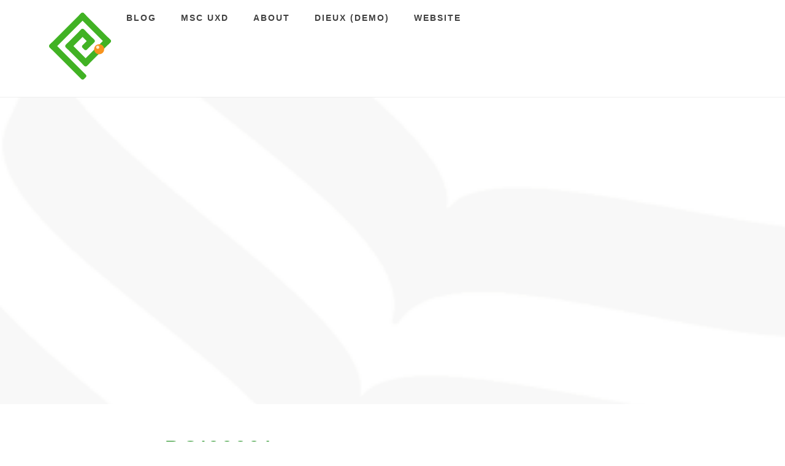

--- FILE ---
content_type: text/html; charset=UTF-8
request_url: https://blog.learningtoo.eu/project-dl908-module-1/blog-post-2/boi00001
body_size: 13036
content:
<!DOCTYPE html>
<html lang="en-GB"
	prefix="og: https://ogp.me/ns#" >
<head>
<meta charset="UTF-8">
<meta name="viewport" content="width=device-width, initial-scale=1">
<title>BOI00001 | Pat Godfrey | Blog | User Experience</title>

		<!-- All in One SEO 4.1.1.2 -->
		<meta property="og:site_name" content="Pat Godfrey | Blog | User Experience | Experience learning too" />
		<meta property="og:type" content="article" />
		<meta property="og:title" content="BOI00001 | Pat Godfrey | Blog | User Experience" />
		<meta property="og:image" content="https://blog.learningtoo.eu/wp-content/uploads/2018/09/cropped-logo-xlt-short-151px.png" />
		<meta property="og:image:secure_url" content="https://blog.learningtoo.eu/wp-content/uploads/2018/09/cropped-logo-xlt-short-151px.png" />
		<meta property="article:published_time" content="2018-10-20T23:23:30Z" />
		<meta property="article:modified_time" content="2018-10-20T23:23:30Z" />
		<meta name="twitter:card" content="summary" />
		<meta name="twitter:domain" content="blog.learningtoo.eu" />
		<meta name="twitter:title" content="BOI00001 | Pat Godfrey | Blog | User Experience" />
		<meta name="twitter:image" content="https://blog.learningtoo.eu/wp-content/uploads/2018/09/cropped-logo-xlt-short-151px.png" />
		<meta name="google" content="nositelinkssearchbox" />
		<script type="application/ld+json" class="aioseo-schema">
			{"@context":"https:\/\/schema.org","@graph":[{"@type":"WebSite","@id":"https:\/\/blog.learningtoo.eu\/#website","url":"https:\/\/blog.learningtoo.eu\/","name":"Pat Godfrey | Blog | User Experience","description":"Experience learning too","publisher":{"@id":"https:\/\/blog.learningtoo.eu\/#organization"}},{"@type":"Organization","@id":"https:\/\/blog.learningtoo.eu\/#organization","name":"Experience Learning Too","url":"https:\/\/blog.learningtoo.eu\/","logo":{"@type":"ImageObject","@id":"https:\/\/blog.learningtoo.eu\/#organizationLogo","url":"https:\/\/blog.learningtoo.eu\/wp-content\/uploads\/2018\/09\/logo-xlt-short-151px.png","width":"151","height":"151"},"image":{"@id":"https:\/\/blog.learningtoo.eu\/#organizationLogo"}},{"@type":"BreadcrumbList","@id":"https:\/\/blog.learningtoo.eu\/project-dl908-module-1\/blog-post-2\/boi00001#breadcrumblist","itemListElement":[{"@type":"ListItem","@id":"https:\/\/blog.learningtoo.eu\/#listItem","position":"1","item":{"@id":"https:\/\/blog.learningtoo.eu\/#item","name":"Home","description":"Experience learning too.","url":"https:\/\/blog.learningtoo.eu\/"},"nextItem":"https:\/\/blog.learningtoo.eu\/project-dl908-module-1\/blog-post-2\/boi00001#listItem"},{"@type":"ListItem","@id":"https:\/\/blog.learningtoo.eu\/project-dl908-module-1\/blog-post-2\/boi00001#listItem","position":"2","item":{"@id":"https:\/\/blog.learningtoo.eu\/project-dl908-module-1\/blog-post-2\/boi00001#item","name":"BOI00001","url":"https:\/\/blog.learningtoo.eu\/project-dl908-module-1\/blog-post-2\/boi00001"},"previousItem":"https:\/\/blog.learningtoo.eu\/#listItem"}]},{"@type":"Person","@id":"https:\/\/blog.learningtoo.eu\/author\/sebastian#author","url":"https:\/\/blog.learningtoo.eu\/author\/sebastian","name":"Pat Godfrey","image":{"@type":"ImageObject","@id":"https:\/\/blog.learningtoo.eu\/project-dl908-module-1\/blog-post-2\/boi00001#authorImage","url":"https:\/\/secure.gravatar.com\/avatar\/35b7780b2d947cd4d215d4810f05e626?s=96&d=mm&r=pg","width":"96","height":"96","caption":"Pat Godfrey"}},{"@type":"ItemPage","@id":"https:\/\/blog.learningtoo.eu\/project-dl908-module-1\/blog-post-2\/boi00001#itempage","url":"https:\/\/blog.learningtoo.eu\/project-dl908-module-1\/blog-post-2\/boi00001","name":"BOI00001 | Pat Godfrey | Blog | User Experience","inLanguage":"en-GB","isPartOf":{"@id":"https:\/\/blog.learningtoo.eu\/#website"},"breadcrumb":{"@id":"https:\/\/blog.learningtoo.eu\/project-dl908-module-1\/blog-post-2\/boi00001#breadcrumblist"},"datePublished":"2018-10-20T23:23:30+00:00","dateModified":"2018-10-20T23:23:30+00:00"}]}
		</script>
		<script type="text/javascript" >
			window.ga=window.ga||function(){(ga.q=ga.q||[]).push(arguments)};ga.l=+new Date;
			ga('create', "UA-92167474-1", 'auto');
			ga('require', 'outboundLinkTracker');
			ga('send', 'pageview');
		</script>
		<script async src="https://www.google-analytics.com/analytics.js"></script>
		<script async src="https://blog.learningtoo.eu/wp-content/plugins/all-in-one-seo-pack/app/Common/Assets/js/autotrack.js?ver=4.1.1.2"></script>
		<!-- All in One SEO -->

<link rel='dns-prefetch' href='//s.w.org' />
<link rel="alternate" type="application/rss+xml" title="Pat Godfrey | Blog | User Experience &raquo; Feed" href="https://blog.learningtoo.eu/feed" />
<link rel="alternate" type="application/rss+xml" title="Pat Godfrey | Blog | User Experience &raquo; Comments Feed" href="https://blog.learningtoo.eu/comments/feed" />
<link rel="alternate" type="application/rss+xml" title="Pat Godfrey | Blog | User Experience &raquo; BOI00001 Comments Feed" href="https://blog.learningtoo.eu/project-dl908-module-1/blog-post-2/boi00001/feed" />
		<script type="text/javascript">
			window._wpemojiSettings = {"baseUrl":"https:\/\/s.w.org\/images\/core\/emoji\/13.0.1\/72x72\/","ext":".png","svgUrl":"https:\/\/s.w.org\/images\/core\/emoji\/13.0.1\/svg\/","svgExt":".svg","source":{"concatemoji":"https:\/\/blog.learningtoo.eu\/wp-includes\/js\/wp-emoji-release.min.js?ver=5.7.14"}};
			!function(e,a,t){var n,r,o,i=a.createElement("canvas"),p=i.getContext&&i.getContext("2d");function s(e,t){var a=String.fromCharCode;p.clearRect(0,0,i.width,i.height),p.fillText(a.apply(this,e),0,0);e=i.toDataURL();return p.clearRect(0,0,i.width,i.height),p.fillText(a.apply(this,t),0,0),e===i.toDataURL()}function c(e){var t=a.createElement("script");t.src=e,t.defer=t.type="text/javascript",a.getElementsByTagName("head")[0].appendChild(t)}for(o=Array("flag","emoji"),t.supports={everything:!0,everythingExceptFlag:!0},r=0;r<o.length;r++)t.supports[o[r]]=function(e){if(!p||!p.fillText)return!1;switch(p.textBaseline="top",p.font="600 32px Arial",e){case"flag":return s([127987,65039,8205,9895,65039],[127987,65039,8203,9895,65039])?!1:!s([55356,56826,55356,56819],[55356,56826,8203,55356,56819])&&!s([55356,57332,56128,56423,56128,56418,56128,56421,56128,56430,56128,56423,56128,56447],[55356,57332,8203,56128,56423,8203,56128,56418,8203,56128,56421,8203,56128,56430,8203,56128,56423,8203,56128,56447]);case"emoji":return!s([55357,56424,8205,55356,57212],[55357,56424,8203,55356,57212])}return!1}(o[r]),t.supports.everything=t.supports.everything&&t.supports[o[r]],"flag"!==o[r]&&(t.supports.everythingExceptFlag=t.supports.everythingExceptFlag&&t.supports[o[r]]);t.supports.everythingExceptFlag=t.supports.everythingExceptFlag&&!t.supports.flag,t.DOMReady=!1,t.readyCallback=function(){t.DOMReady=!0},t.supports.everything||(n=function(){t.readyCallback()},a.addEventListener?(a.addEventListener("DOMContentLoaded",n,!1),e.addEventListener("load",n,!1)):(e.attachEvent("onload",n),a.attachEvent("onreadystatechange",function(){"complete"===a.readyState&&t.readyCallback()})),(n=t.source||{}).concatemoji?c(n.concatemoji):n.wpemoji&&n.twemoji&&(c(n.twemoji),c(n.wpemoji)))}(window,document,window._wpemojiSettings);
		</script>
		<style type="text/css">
img.wp-smiley,
img.emoji {
	display: inline !important;
	border: none !important;
	box-shadow: none !important;
	height: 1em !important;
	width: 1em !important;
	margin: 0 .07em !important;
	vertical-align: -0.1em !important;
	background: none !important;
	padding: 0 !important;
}
</style>
	<style id='global-styles-inline-css' type='text/css'>
:root {
	--wp--preset--color--black: #000000;
	--wp--preset--color--cyan-bluish-gray: #abb8c3;
	--wp--preset--color--light-green-cyan: #7bdcb5;
	--wp--preset--color--luminous-vivid-amber: #fcb900;
	--wp--preset--color--luminous-vivid-orange: #ff6900;
	--wp--preset--color--pale-cyan-blue: #8ed1fc;
	--wp--preset--color--pale-pink: #f78da7;
	--wp--preset--color--vivid-cyan-blue: #0693e3;
	--wp--preset--color--vivid-green-cyan: #00d084;
	--wp--preset--color--vivid-purple: #9b51e0;
	--wp--preset--color--vivid-red: #cf2e2e;
	--wp--preset--color--white: #ffffff;
	--wp--preset--font-size--small: 13;
	--wp--preset--font-size--normal: 16;
	--wp--preset--font-size--medium: 20;
	--wp--preset--font-size--large: 36;
	--wp--preset--font-size--huge: 48;
	--wp--preset--gradient--blush-bordeaux: linear-gradient(135deg,rgb(254,205,165) 0%,rgb(254,45,45) 50%,rgb(107,0,62) 100%);
	--wp--preset--gradient--blush-light-purple: linear-gradient(135deg,rgb(255,206,236) 0%,rgb(152,150,240) 100%);
	--wp--preset--gradient--cool-to-warm-spectrum: linear-gradient(135deg,rgb(74,234,220) 0%,rgb(151,120,209) 20%,rgb(207,42,186) 40%,rgb(238,44,130) 60%,rgb(251,105,98) 80%,rgb(254,248,76) 100%);
	--wp--preset--gradient--electric-grass: linear-gradient(135deg,rgb(202,248,128) 0%,rgb(113,206,126) 100%);
	--wp--preset--gradient--light-green-cyan-to-vivid-green-cyan: linear-gradient(135deg,rgb(122,220,180) 0%,rgb(0,208,130) 100%);
	--wp--preset--gradient--luminous-dusk: linear-gradient(135deg,rgb(255,203,112) 0%,rgb(199,81,192) 50%,rgb(65,88,208) 100%);
	--wp--preset--gradient--luminous-vivid-amber-to-luminous-vivid-orange: linear-gradient(135deg,rgba(252,185,0,1) 0%,rgba(255,105,0,1) 100%);
	--wp--preset--gradient--luminous-vivid-orange-to-vivid-red: linear-gradient(135deg,rgba(255,105,0,1) 0%,rgb(207,46,46) 100%);
	--wp--preset--gradient--midnight: linear-gradient(135deg,rgb(2,3,129) 0%,rgb(40,116,252) 100%);
	--wp--preset--gradient--pale-ocean: linear-gradient(135deg,rgb(255,245,203) 0%,rgb(182,227,212) 50%,rgb(51,167,181) 100%);
	--wp--preset--gradient--very-light-gray-to-cyan-bluish-gray: linear-gradient(135deg,rgb(238,238,238) 0%,rgb(169,184,195) 100%);
	--wp--preset--gradient--vivid-cyan-blue-to-vivid-purple: linear-gradient(135deg,rgba(6,147,227,1) 0%,rgb(155,81,224) 100%);
}

</style>
<link rel='stylesheet' id='slightly-flexboxgrid-css'  href='https://blog.learningtoo.eu/wp-content/themes/slightly/css/flexboxgrid.min.css?ver=5.7.14' type='text/css' media='all' />
<link rel='stylesheet' id='slightly-style-css'  href='https://blog.learningtoo.eu/wp-content/themes/slightly/style.css?ver=5.7.14' type='text/css' media='all' />
<link rel='stylesheet' id='jquery-lazyloadxt-spinner-css-css'  href='//blog.learningtoo.eu/wp-content/plugins/a3-lazy-load/assets/css/jquery.lazyloadxt.spinner.css?ver=5.7.14' type='text/css' media='all' />
<script type='text/javascript' src='https://blog.learningtoo.eu/wp-includes/js/jquery/jquery.min.js?ver=3.5.1' id='jquery-core-js'></script>
<script type='text/javascript' src='https://blog.learningtoo.eu/wp-includes/js/jquery/jquery-migrate.min.js?ver=3.3.2' id='jquery-migrate-js'></script>
<link rel="https://api.w.org/" href="https://blog.learningtoo.eu/wp-json/" /><link rel="alternate" type="application/json" href="https://blog.learningtoo.eu/wp-json/wp/v2/media/928" /><link rel="EditURI" type="application/rsd+xml" title="RSD" href="https://blog.learningtoo.eu/xmlrpc.php?rsd" />
<link rel="wlwmanifest" type="application/wlwmanifest+xml" href="https://blog.learningtoo.eu/wp-includes/wlwmanifest.xml" /> 
<meta name="generator" content="WordPress 5.7.14" />
<link rel='shortlink' href='https://blog.learningtoo.eu/?p=928' />
<link rel="alternate" type="application/json+oembed" href="https://blog.learningtoo.eu/wp-json/oembed/1.0/embed?url=https%3A%2F%2Fblog.learningtoo.eu%2Fproject-dl908-module-1%2Fblog-post-2%2Fboi00001" />
<link rel="alternate" type="text/xml+oembed" href="https://blog.learningtoo.eu/wp-json/oembed/1.0/embed?url=https%3A%2F%2Fblog.learningtoo.eu%2Fproject-dl908-module-1%2Fblog-post-2%2Fboi00001&#038;format=xml" />

        <script type="text/javascript">
            var jQueryMigrateHelperHasSentDowngrade = false;

			window.onerror = function( msg, url, line, col, error ) {
				// Break out early, do not processing if a downgrade reqeust was already sent.
				if ( jQueryMigrateHelperHasSentDowngrade ) {
					return true;
                }

				var xhr = new XMLHttpRequest();
				var nonce = '5f5438a781';
				var jQueryFunctions = [
					'andSelf',
					'browser',
					'live',
					'boxModel',
					'support.boxModel',
					'size',
					'swap',
					'clean',
					'sub',
                ];
				var match_pattern = /\)\.(.+?) is not a function/;
                var erroredFunction = msg.match( match_pattern );

                // If there was no matching functions, do not try to downgrade.
                if ( typeof erroredFunction !== 'object' || typeof erroredFunction[1] === "undefined" || -1 === jQueryFunctions.indexOf( erroredFunction[1] ) ) {
                    return true;
                }

                // Set that we've now attempted a downgrade request.
                jQueryMigrateHelperHasSentDowngrade = true;

				xhr.open( 'POST', 'https://blog.learningtoo.eu/wp-admin/admin-ajax.php' );
				xhr.setRequestHeader( 'Content-Type', 'application/x-www-form-urlencoded' );
				xhr.onload = function () {
					var response,
                        reload = false;

					if ( 200 === xhr.status ) {
                        try {
                        	response = JSON.parse( xhr.response );

                        	reload = response.data.reload;
                        } catch ( e ) {
                        	reload = false;
                        }
                    }

					// Automatically reload the page if a deprecation caused an automatic downgrade, ensure visitors get the best possible experience.
					if ( reload ) {
						location.reload();
                    }
				};

				xhr.send( encodeURI( 'action=jquery-migrate-downgrade-version&_wpnonce=' + nonce ) );

				// Suppress error alerts in older browsers
				return true;
			}
        </script>

				<script>
			document.documentElement.className = document.documentElement.className.replace( 'no-js', 'js' );
		</script>
				<style>
			.no-js img.lazyload { display: none; }
			figure.wp-block-image img.lazyloading { min-width: 150px; }
							.lazyload, .lazyloading { opacity: 0; }
				.lazyloaded {
					opacity: 1;
					transition: opacity 400ms;
					transition-delay: 0ms;
				}
					</style>
		    <style>
        body, button, input, select, textarea, a { 
            color: #404040;
        }
      
        .menu-toggle {
          color: #404040;
          background-color: #ffffff;
        }
      
        #primary-menu {
          color: #404040;
          background-color: #ffffff;
        }
    </style>

    <style type="text/css">.broken_link, a.broken_link {
	text-decoration: line-through;
}</style><link rel="icon" href="https://blog.learningtoo.eu/wp-content/uploads/2018/09/logo-xlt-short-151px-150x150.png" sizes="32x32" />
<link rel="icon" href="https://blog.learningtoo.eu/wp-content/uploads/2018/09/logo-xlt-short-151px.png" sizes="192x192" />
<link rel="apple-touch-icon" href="https://blog.learningtoo.eu/wp-content/uploads/2018/09/logo-xlt-short-151px.png" />
<meta name="msapplication-TileImage" content="https://blog.learningtoo.eu/wp-content/uploads/2018/09/logo-xlt-short-151px.png" />
		<style type="text/css" id="wp-custom-css">
			/*Update the CSS by Pat Godfrey, www.learningtoo.eu*/
p:not(.site-title) a:link {color:blue;font-weight:normal!important;overflow-wrap: break-word;
  word-wrap: break-word;max-width:100%;border:0!important;transition:none!important;}
p:not(.site-title) a:visited {color:#8C4E7D;}
p:not(.site-title) a:hover,p:not(.site-title) a:focus,p:not(.site-title) a:active,
a:hover,a:focus, a:active {color:#B05E0C!important;cursor:pointer;/*border-bottom: 0!important;*/}
p:not(.site-title) a::after {background:#B05E0C;}
.breadcrumb { 
  list-style: none; 
  overflow: hidden; 
	padding:0;
	margin:0 0 3em 0!important;
}
.breadcrumb li { 
	display:inline-block;
	margin:0 0.8em 0 0;
}
.breadcrumb li a {margin-left:0.8em;}
/*Heading update*/
h1.entry-title {color:green;font-weight:300;line-height:1.1em;font-size:2.5em;margin-bottom:0;}
h2 {margin-top:1.6em;font-weight:300;font-size:2.5rem;color:green;line-height:1.1em;}
.entry-date {color:#dd7a08;}
h2.entry-title a:hover {color:#dd7a08!important};
h3 {margin:1.4em 0 0.5em 0;font-weight:300;font-size:1.5rem;color:green;line-height:1.2em;}
.entry-date {color:#dd7a08;}
p,ul,ol {line-height:1.5em;font-size:1.1rem;font-weight:300;margin:1.8rem 0 1rem 0;}
.published {color:#B05E0C;font-size:0.9rem;margin:0;}
/*NEXT and PREVIOUS*/
.xlt-button {border-top:1px solid green;padding-top:1em;font-size:0.95em;}
.xlt-button a {
	display:inline-block;padding:0.2em 0.5em;color:white!important;background:
green;}
.xlt-button a.next {float:right;}
.xlt-button a.previous {float:left;}
.xlt-button::after {
    content: "";
    clear: both;
    display: table;}
.xlt-button a:hover,.xlt-button a:focus {color:#ffffff!important;
	background:#dedede;}
/*HR*/
hr {background:green;margin:3em 0em 3em 0em;}
/*img cases*/
.img-full {width:100%;max-width:1200px;}
/*wordpress video embeds*/
.wp-video {
	margin:0 auto!important;
}
/*You Tube embeds*/
.youtubeWrapper {
	position: relative;
	padding-bottom: 56.25%; /* 16:9 */
	padding-top: 25px;
	margin-bottom:1em;
	height: 0;
	border-radius:4px;
	border:1px solid #41B224;
	overflow:hidden;
	box-shadow:-2px 2px 3px #333;
}
.youtubeWrapper iframe {
	position: absolute;
	top: 0;
	left: 0;
	width: 100%!important;
	height: 100%!important;
}
/*NOTE*/
.note, .alert {border-left:4px solid #41B224; padding-left:16px;}
.alert {
	border-color:#dd7a08;
}
.note strong:first-child {
	color:green;
}
.alert strong:first-child {
	color:#B05E0C;
}
/*On this page list*/
ul.onthispage {
	list-style-type:none;display:block;border:0 solid red;padding:0;
}
ul.onthispage li {
margin:0 0 0.6em 0em; padding:0;
}
ul.onthispage li:first-of-type {color:green;}
ul.onthispage li a {position:relative;font-weight:normal;}
ul.onthispage li a[target="_self"]:before {
position:absolute;
	content:"\2750";
	right:-16px;
	top:-7px;
background:none;transition:all 0.2s; 
}
ul.onthispage li a[target="_self"]:hover:before {right:-24px;
	top:-14px;
	border-color:gold;
	font-size:24px;
}
/*Blockquote*/
blockquote {padding:0em 0em 0em 1em;border-left:2px solid #B3E0A7;margin-left:0em;}
@media screen and (min-width:600px){
	blockquote {width:90%;margin:auto auto;}
}
/*figure and figcaption (do not conflict with WP figure style used on media inserts) */
figure:not(.wp-caption) {margin:2em 0em;padding:1em 0.5em; border:2px solid #B3E0A7;border-bottom-right-radius:6px;border-bottom-left-radius:6px;box-shadow:1px 3px 6px rgba(0,0,0,0.5);}
figcaption {	font-size:1.0rem;;font-weight:bold;color:#006600;margin-bottom:2em;}
/*(Table) caption*/
caption {
	font-size:1.1rem!important;
	color:#006600;
	font-weight:300;
	width:100%;
	margin:2em 0 1em 0;/*was 3em bottom*/
	text-align:left;
}
caption span {color:black;font-size:95%;}
caption span:before {content:'Summary: ';font-weight:700;}
.wp-caption {margin-top:2em;margin-bottom:3em;}
.wp-caption-text {position:relative;margin-top:18px!important;font-weight:normal;background-color:white!important;border-top:1px solid #dedede; border-bottom:1px solid #dedede;padding:18px!important;border-radius:0px!important;box-shadow:1px 1px 2px rgba(0,0,0,0.4);}
.wp-caption-text:before {position:absolute;height:32px;width:32px;content:"";top:-16px;left:32px;border:1px solid #dedede; transform:rotate(45deg);border-bottom:0;border-right:0;background:white;}

/*Description list (DL)*/
dl {display:block;margin:3em 0 2em 0;}

dt {background:#dadada;padding:0.5em 0.5em;margin-bottom:0;border-top-left-radius:4px;border-top-right-radius:4px;}
dd {border:1px solid #dadada;padding:0.8em 0.5em 1em 0.5em;border-bottom-left-radius:4px;border-bottom-right-radius:4px;margin:0 0 1em 0;}
/*Button update to XLT*/
button, input[type="button"], input[type="reset"], input[type="submit"],.edit-link a {background:#006600;}
button:hover, input[type="button"]:hover, input[type="reset"]:hover, input[type="submit"]:hover,.edit-link a:hover {background:#dd7a08;}
.wp-caption-text {background:#dadada;padding:0.2em 0.5em;border-radius:4px;}
/*TABLES (General and Responsive)*/
/* Full-size */
table,
.xlt_responsive_table  { 
  width: 100%; 
  margin:0 0 2em 0;
  border-collapse: collapse;
  box-shadow:1px 1px 4px #888888;

}
/* Zebra striping */
table tr {
	background-color:#efefef;
}
table tr:nth-of-type(odd),
.xlt_responsive_table tr:nth-of-type(odd) { 
  background: #ffffff; 
}
@media screen and (min-width:600px){
.xlt_responsive_table tr:hover {background-color:#FDE9D2;}
}
/*Heading Bar*/
table th,
.xlt_responsive_table th { 
	color:#ffffff; 
	font-weight:normal; 
  	background: #3C6ABA;
}
table td,table th,
.xlt_responsive_table td, .xlt_responsive_table th { 
  padding: 0.5em; 
  text-align: left;
  vertical-align:top;
  border:0;
}
.xlt_responsive_table td:first-child {
	font-weight:bold;
	width:30%;
	min-width:8em;
}
.xlt_responsive_table  p {
	margin-top:0;
}
td blockquote {
	margin:0 0 1em 0;
}
td .citation {
	font-size:1em!important;
}
thead {
	border-top-left-radius:4px;
	border-top-right-radius:4px;
	overflow: hidden;
}


/*smaller viewports*/
@media screen and (max-width:600px) {
	.xlt_responsive_table {
	box-shadow:none;
	}
	.xlt_responsive_table thead {
	display:none;
	}
	.xlt_responsive_table tbody tr {
	display:block;
	margin-bottom:1em;
	border-radius:2px;
	border:0;
	box-shadow:2px 2px 6px #888888;
	}
	.xlt_responsive_table td {
	display:block;
	border:0;
	background:#ffffff;
	border-bottom-left-radius:2px;
	border-bottom-right-radius:2px;
	}
	.xlt_responsive_table td:first-child {
	width:100%;
	background:#3C6ABA;
	color:#ffffff;
	border-radius:0;
	border-top-left-radius:2px;
	border-top-right-radius:2px;
	}
}
/*BACK TO THE TOP - called by jQuery on scroll - px for font to avoid overtaking UI on increasing font*/
#topper.bttNone	{ /*start state */
	visibility:hidden;
	opacity:0;
}
#topper.btt	{ /*on scroll down */
	position:fixed;
	bottom:30px;
	left:100%;
	width:7em;
	margin-left:-7em;
	font-size:18px;
	text-align:center;
	opacity:1;
	z-index:100;
}
#topper.btt a,
#topper.btt a:visited	{
	display:inline-block;
	height:50px;
	width:50px;
	text-align:center;
	border:none!important;
	border-radius:2em;
line-height:48px;
	background-color:rgba(10,10,10,0.3);
	color:#FFFFFF!important;
	font-size:18px;
	text-decoration:none;
	outline:none;
}
#topper.btt a:hover	{
	background-color:#dd7a08;
	text-decoration:none;
	cursor:pointer;
}
#topper.btt a focus{border:0;}
#topper.bttNone,
#topper.btt {
		-webkit-transition:opacity 0.5s linear;
		transition:opacity 0.5s linear;
}
/*Tip EXTERNAL links*/
.tip[href*="//"] {display:inline-block;padding-right:14px;font-weight:normal!important;}
.tip[href*="//"]:before {position:absolute;content:"\2750";top:-7px;right:-0px;height:4px;font-size:0.8em;}
/*TOOLTIPS*/

.xlt-tooltip	{
	display:none;
	position:absolute;
	padding:1.7em 1.7em 1.3em 0.7em;
	/*Legacy---padding:1.3em 0.7em 1.3em 0.7em;*/
	margin:1em 0.5em 0 0.5em;
	width:auto;
	max-width:24em;
	font-size:0.9em;
	line-height:1.2em;
	box-shadow:2px 2px 5px rgba(0,0,0,0.4);
	 z-index:1001;
	 background:#404040;
	 color:white;
}
.xlt-tooltip:before {
	bottom: 100%;
	left: 20px;
	border: 1px solid transparent;
	content: " ";
	height: 0;
	width: 0;
	position: absolute;
	pointer-events: none;
}
.xlt-tooltip:before {
	border-color: rgba(194, 225, 245, 0);
	border-bottom-color: #404040;
	border-width: 8px;
	margin-left: -8px;
}
/* NEW --- Close button
}*/
.xlt-tooltip span { 
position: absolute;
top:0;
right:0;
padding:0.2em 0.7em 0.2em 0.7em;
color:#cccccc;
background:inherit;
}
/*Expand and collapse trigger element*/
.expander,
button.expander {
position:relative;
width:100%;
margin:1em 0 0 0;
padding:0.5em 2.5em 0.5em 0.5em;
background:#DEDEDE;
color:#333;
border:1px solid #DEDEDE;
border-radius:2px;
font-size:1.3em;
font-weight:normal;
text-align:left;
cursor:pointer;
	outline:0;
}
.expander:hover,
.expander:focus{
box-shadow:3px 3px 6px rgba(0,0,0,0.7);
}
.expander:active,
button.expander:active{
background:#dadada;
border:0px solid #333333;
color:#333333;
box-shadow:0px 0px 0px rgba(0,0,0,0.0);
}
/*Expander icons*/
.swapsie {
position:absolute;
top:0.3em;
bottom:0.5em;
right:0.5em;
height:1.8em;
width:1.8em;
float:right;
}
.expander:active .swapsie {
transform:rotate(360deg);
-webkit-transition:all 0.3s ease;
transition:all 0.3s ease;
}
.i-expand::before,
.i-expand::after {
position:absolute;
content:"";
height:10%;
width:50%;
top:45%;
background:#dd7a08;
-webkit-transition:all 0.2s ease;
transition:all 0.2s ease;
}
.i-expand::before {
left:10%;
}
.i-expand::after {
right:10%;
}
.i-expand::before,
.i-close::before {
transform:rotate(45deg);
}
.i-expand::after,
.i-close::after {
transform:rotate(-45deg);
}
.i-close::before,
.i-close::after {
position:absolute;
content:"";
height:10%;
width:70%;
top:42.5%;
left:12.5%;
background:#dd7a08;
-webkit-transition:all 0.1s ease;
transition:all 0.1s ease;
}
/*Accessible text for screen readers*/
.i-expand span:before,
.i-close span:before {
position:absolute;
top:auto;
left:-99999;
width:1px;
height:1px;
overflow:hidden;
}
.i-expand span:before {
content:"Show\00a0more";
}
.i-close span:before {
content:"Show\00a0less"
}
/*Hover*/
.expander:hover > .i-expand::before,
.expander:hover > .i-expand::after,
.expander:hover > .i-close::before,
.expander:hover > .i-close::after{
background:#dd7a08;}
.expander-close {
background:#808080;
color:white;
}
.expander-close:hover{
box-shadow:3px 3px 6px rgba(0,0,0,0.7);
border:1px solid transparent;
}

.expander-close .i-close::before,
.expander-close .i-close::after{
background:white;
}
/*Expanded Contents*/
.expanded {
width:100%;
	height:auto;
	min-height:auto;
	overflow:auto;
	padding:1em 0.5em 2em 0.5em;
	background:#ffffff;
	border:1px solid #dedede;
	border-bottom-left-radius: 4px;
	border-bottom-right-radius: 4px;
	border-top:0;
  font-size:1.0em;
	font-weight:300;
	transition:all 0.2s;
}
.expanded .expanded {
	margin-top:-0.5em;
	width:100%;
	background:#ffffff;
	border:0px solid #BFBFBF;
	border-bottom-left-radius: 4px;
	border-bottom-right-radius: 4px;
}
.expanded .expander {
	margin-top:1em;
	font-size:1em;
}
.expanded h4 {
	font-size:1.2em;margin:2em 0 -0.5em 0;
}
.collapsed {
 width:100%;
	height:1px;
	min-height:1px;
	overflow: hidden;
	margin:0;
	padding:0em 0.5em 0em 0.5em;
	transition:all 0.2s;
}
/*CODE SNIPPETS*/
pre {
	position:relative;
	overflow:visible;
	padding:1em;
	margin:2em 0em 1em 0em;
	box-shadow:1px 1px 3px #888888;
	width:100%;
	white-space: pre-wrap;       /* css-3 */
	white-space: -moz-pre-wrap;  /* Mozilla, since 1999 */
	white-space: -pre-wrap;      /* Opera 4-6 */
	white-space: -o-pre-wrap;    /* Opera 7 */
	word-wrap: break-word;       /* Internet Explorer 5.5+ */
}
.code,pre {
	display:inline-block;
	font-size:0.9em;
	color:#CCE5E4;
	border-radius:2px;
	background-color:#14233E;
}
.code {
	margin:0 0.2em;
	padding:0 0.4em;
	color:#007F76;
	background:#FFFBE8;
	border:1px solid #007F76;
}
li pre {
	margin:1em 0em;
}
pre.counter {
	padding:1em;
	line-height:0em;
	counter-reset:line;
}
pre.counter span {
	position:relative;
	display:block;
	margin:0 0 0 2.2em;
	padding:0 0.5em;
	line-height:1.5em;
	word-wrap: break-word;
	border-left: 1px solid #999;
}
pre.counter span:before {
	position:absolute;
	top:0;
	left:-3.4em;
    display: inline-block;
	width:4em;
    padding:0 0.5em;
	color:#999;
	counter-increment: line;
    content: counter(line);
}
.example-html::before,
.example-css::before,
.example-js::before {
  color: white;
  background: #006600;
  padding: 0.15em 1em;
  position: absolute;
  top: -1.5em;
  left: 0em;
  border-top-left-radius:6px;
  border-top-right-radius:6px;
  font-size:110%;
}
.example-html::before {
  content:"Example HTML";
}
.example-css::before {
  content:"Example CSS";
}
.example-js::before {
  content:"Example JavaScript";
}
mark,
.highlighter {
	background:yellow;}
ul li ul {
	margin-top:0.2em;
}
		</style>
		</head>

<body class="attachment attachment-template-default attachmentid-928 attachment-png wp-custom-logo">

<div id="page" class="site">
	<a class="skip-link screen-reader-text" href="#content">Skip to content</a>


	<header id="masthead" class="site-header" role="banner">
  <div class="row">
    <div class="col-xs-12 site-header-col">
		<div class="site-branding">
			<a href="https://blog.learningtoo.eu/"><img  data-src='https://blog.learningtoo.eu/wp-content/uploads/2018/09/cropped-logo-xlt-short-151px.png' class='lazyload' src='[data-uri]'><noscript><img src="https://blog.learningtoo.eu/wp-content/uploads/2018/09/cropped-logo-xlt-short-151px.png"></noscript></a>		</div><!-- .site-branding -->
		<nav id="site-navigation" class="main-navigation" role="navigation">
            <button class="menu-toggle" aria-controls="primary-menu" aria-expanded="false">Menu</button>
			<div class="menu-top-menu-container"><ul id="primary-menu" class="menu"><li id="menu-item-70" class="menu-item menu-item-type-custom menu-item-object-custom menu-item-home menu-item-70"><a href="https://blog.learningtoo.eu">Blog</a></li>
<li id="menu-item-3388" class="menu-item menu-item-type-post_type menu-item-object-page menu-item-has-children menu-item-3388"><a href="https://blog.learningtoo.eu/msc-ux-design-pages">MSc UXD</a>
<ul class="sub-menu">
	<li id="menu-item-267" class="menu-item menu-item-type-post_type menu-item-object-page menu-item-267"><a href="https://blog.learningtoo.eu/project-dl908-module-1">Module 1 &#8211; Bank App</a></li>
	<li id="menu-item-1525" class="menu-item menu-item-type-post_type menu-item-object-page menu-item-1525"><a href="https://blog.learningtoo.eu/project-dl908-module-2">Module 2 &#8211; Shopping App</a></li>
	<li id="menu-item-1970" class="menu-item menu-item-type-post_type menu-item-object-page menu-item-1970"><a href="https://blog.learningtoo.eu/project-dl908-module-3">Module 3 &#8211; IPS App</a></li>
	<li id="menu-item-2616" class="menu-item menu-item-type-post_type menu-item-object-page menu-item-has-children menu-item-2616"><a href="https://blog.learningtoo.eu/major-research-project">Module 4. Graphic a11y</a>
	<ul class="sub-menu">
		<li id="menu-item-2829" class="menu-item menu-item-type-post_type menu-item-object-page menu-item-2829"><a href="https://blog.learningtoo.eu/major-research-project/4-1-a-new-topic-and-direction">4.1. A new topic and direction</a></li>
		<li id="menu-item-2896" class="menu-item menu-item-type-post_type menu-item-object-page menu-item-2896"><a href="https://blog.learningtoo.eu/major-research-project/4-2-the-dom-styles-and-functions-of-digital-experience">4.2. The DOM, Styles, and Functions of digital experience</a></li>
		<li id="menu-item-2901" class="menu-item menu-item-type-post_type menu-item-object-page menu-item-has-children menu-item-2901"><a href="https://blog.learningtoo.eu/major-research-project/4-3-hiding-content">4.3. Hiding Content</a>
		<ul class="sub-menu">
			<li id="menu-item-3028" class="menu-item menu-item-type-post_type menu-item-object-page menu-item-3028"><a href="https://blog.learningtoo.eu/major-research-project/4-3-hiding-content/4-2-2-tabbed-content">4.3.1. Tabbed Content</a></li>
			<li id="menu-item-3219" class="menu-item menu-item-type-post_type menu-item-object-page menu-item-3219"><a href="https://blog.learningtoo.eu/major-research-project/4-3-hiding-content/4-3-2-carousel-content">4.3.2. Carousel Content</a></li>
		</ul>
</li>
		<li id="menu-item-3106" class="menu-item menu-item-type-post_type menu-item-object-page menu-item-has-children menu-item-3106"><a href="https://blog.learningtoo.eu/major-research-project/4-4-forms">4.4. Forms</a>
		<ul class="sub-menu">
			<li id="menu-item-3107" class="menu-item menu-item-type-post_type menu-item-object-page menu-item-3107"><a href="https://blog.learningtoo.eu/major-research-project/4-4-forms/4-4-1-search-form">4.4.1. Search Form</a></li>
		</ul>
</li>
		<li id="menu-item-3364" class="menu-item menu-item-type-post_type menu-item-object-page menu-item-3364"><a href="https://blog.learningtoo.eu/major-research-project/50-of-50-websites-featuring-cartoons-including-newspapers-fail-to-provide-an-alternative-experience-to-images">4.5. The experience of cartoon images</a></li>
	</ul>
</li>
	<li id="menu-item-2870" class="menu-item menu-item-type-post_type menu-item-object-page menu-item-2870"><a href="https://blog.learningtoo.eu/5-speculative-ux">5. Speculative UX</a></li>
	<li id="menu-item-2617" class="menu-item menu-item-type-post_type menu-item-object-page menu-item-has-children menu-item-2617"><a href="https://blog.learningtoo.eu/choosing-a-topic">IVIS</a>
	<ul class="sub-menu">
		<li id="menu-item-2754" class="menu-item menu-item-type-post_type menu-item-object-page menu-item-has-children menu-item-2754"><a href="https://blog.learningtoo.eu/choosing-a-topic/4-2-ivis-reviews">IVIS Reviews</a>
		<ul class="sub-menu">
			<li id="menu-item-2737" class="menu-item menu-item-type-post_type menu-item-object-page menu-item-2737"><a href="https://blog.learningtoo.eu/choosing-a-topic/4-2-ivis-reviews/4-2-automotive-journalists-review-audis-prestige-ivis">Audi IVIS (MMI 3G+) Reviews</a></li>
			<li id="menu-item-2736" class="menu-item menu-item-type-post_type menu-item-object-page menu-item-2736"><a href="https://blog.learningtoo.eu/choosing-a-topic/4-2-ivis-reviews/4-3-range-rover-ivis-incontrol-reviews">Range Rover IVIS (InControl) Reviews</a></li>
			<li id="menu-item-2791" class="menu-item menu-item-type-post_type menu-item-object-page menu-item-2791"><a href="https://blog.learningtoo.eu/choosing-a-topic/4-2-ivis-reviews/4-2-3-honda-motorcycle-ivis">Honda Motorcycle IVIS</a></li>
		</ul>
</li>
		<li id="menu-item-2756" class="menu-item menu-item-type-post_type menu-item-object-page menu-item-2756"><a href="https://blog.learningtoo.eu/choosing-a-topic/4-3-driver-distraction">Driver Distraction</a></li>
		<li id="menu-item-2760" class="menu-item menu-item-type-post_type menu-item-object-page menu-item-2760"><a href="https://blog.learningtoo.eu/choosing-a-topic/4-4-emerging-ivis-designs">Emerging IVIS Designs</a></li>
	</ul>
</li>
</ul>
</li>
<li id="menu-item-68" class="menu-item menu-item-type-custom menu-item-object-custom menu-item-68"><a href="https://blog.learningtoo.eu/about">About</a></li>
<li id="menu-item-5256" class="menu-item menu-item-type-custom menu-item-object-custom menu-item-5256"><a href="https://dieux.learningtoo.eu">DieUX (demo)</a></li>
<li id="menu-item-1975" class="menu-item menu-item-type-custom menu-item-object-custom menu-item-1975"><a href="http://www.learningtoo.eu">Website</a></li>
</ul></div>		</nav><!-- #site-navigation -->
      </div>
    </div>
	</header><!-- #masthead -->


	<div id="content" class="site-content">

    <div class="pageBannerImage">
        <img  alt=""  data-src="https://blog.learningtoo.eu/wp-content/uploads/2018/10/BOI00001.png" class="pageBannerImage__image lazyload" src="[data-uri]"><noscript><img src="https://blog.learningtoo.eu/wp-content/uploads/2018/10/BOI00001.png" alt="" class="pageBannerImage__image"></noscript>
    </div>

  <div class="row row--index">
    <div class="col-xs-12 col-sm-10 col-sm-offset-1 col-md-8 col-md-offset-2">

	<div id="primary" class="content-area">
		<main id="main" class="site-main" role="main">

			
<article id="post-928" class="post-928 attachment type-attachment status-inherit hentry">
	<header class="entry-header">
            <h1 class="entry-title">BOI00001</h1>	</header><!-- .entry-header -->

	<div class="entry-content">
		<p class="attachment"><a href='https://blog.learningtoo.eu/wp-content/uploads/2018/10/BOI00001.png'><img width="169" height="300" src="//blog.learningtoo.eu/wp-content/plugins/a3-lazy-load/assets/images/lazy_placeholder.gif" data-lazy-type="image" data-src="https://blog.learningtoo.eu/wp-content/uploads/2018/10/BOI00001-169x300.png" class="lazy lazy-hidden attachment-medium size-medium" alt="" srcset="" data-srcset="https://blog.learningtoo.eu/wp-content/uploads/2018/10/BOI00001-169x300.png 169w, https://blog.learningtoo.eu/wp-content/uploads/2018/10/BOI00001.png 350w" sizes="(max-width: 169px) 100vw, 169px" /><noscript><img width="169" height="300"   alt="" data-srcset="https://blog.learningtoo.eu/wp-content/uploads/2018/10/BOI00001-169x300.png 169w, https://blog.learningtoo.eu/wp-content/uploads/2018/10/BOI00001.png 350w"  data-src="https://blog.learningtoo.eu/wp-content/uploads/2018/10/BOI00001-169x300.png" data-sizes="(max-width: 169px) 100vw, 169px" class="attachment-medium size-medium lazyload" src="[data-uri]" /><noscript><img width="169" height="300" src="https://blog.learningtoo.eu/wp-content/uploads/2018/10/BOI00001-169x300.png" class="attachment-medium size-medium" alt="" srcset="https://blog.learningtoo.eu/wp-content/uploads/2018/10/BOI00001-169x300.png 169w, https://blog.learningtoo.eu/wp-content/uploads/2018/10/BOI00001.png 350w" sizes="(max-width: 169px) 100vw, 169px" /></noscript></noscript></a></p>
	</div><!-- .entry-content -->

	</article><!-- #post-## -->

<div id="comments" class="comments-area">

		<div id="respond" class="comment-respond">
		<h3 id="reply-title" class="comment-reply-title">Leave a Reply <small><a rel="nofollow" id="cancel-comment-reply-link" href="/project-dl908-module-1/blog-post-2/boi00001#respond" style="display:none;">Cancel reply</a></small></h3><form action="https://blog.learningtoo.eu/wp-comments-post.php" method="post" id="commentform" class="comment-form" novalidate><p class="comment-notes"><span id="email-notes">Your email address will not be published.</span> Required fields are marked <span class="required">*</span></p><p class="comment-form-comment"><label for="comment">Comment</label> <textarea autocomplete="new-password"  id="b23f2a13fd"  name="b23f2a13fd"   cols="45" rows="8" maxlength="65525" required="required"></textarea><textarea id="comment" aria-hidden="true" name="comment" autocomplete="new-password" style="padding:0 !important;clip:rect(1px, 1px, 1px, 1px) !important;position:absolute !important;white-space:nowrap !important;height:1px !important;width:1px !important;overflow:hidden !important;" tabindex="-1"></textarea><script data-noptimize type="text/javascript">document.getElementById("comment").setAttribute( "id", "a851c487896a16ea129e25f6c0a02004" );document.getElementById("b23f2a13fd").setAttribute( "id", "comment" );</script></p><p class="comment-form-author"><label for="author">Name <span class="required">*</span></label> <input id="author" name="author" type="text" value="" size="30" maxlength="245" required='required' /></p>
<p class="comment-form-email"><label for="email">Email <span class="required">*</span></label> <input id="email" name="email" type="email" value="" size="30" maxlength="100" aria-describedby="email-notes" required='required' /></p>
<p class="comment-form-url"><label for="url">Website</label> <input id="url" name="url" type="url" value="" size="30" maxlength="200" /></p>
<p class="comment-form-cookies-consent"><input id="wp-comment-cookies-consent" name="wp-comment-cookies-consent" type="checkbox" value="yes" /> <label for="wp-comment-cookies-consent">Save my name, email, and website in this browser for the next time I comment.</label></p>
<p class="form-submit"><input name="submit" type="submit" id="submit" class="submit" value="Post Comment" /> <input type='hidden' name='comment_post_ID' value='928' id='comment_post_ID' />
<input type='hidden' name='comment_parent' id='comment_parent' value='0' />
</p></form>	</div><!-- #respond -->
	
</div><!-- #comments -->
		</main><!-- #main -->
	</div><!-- #primary -->
    </div>
    </div>      
  </div>


	</div><!-- #content -->

	<footer id="colophon" class="site-footer" role="contentinfo">

  <div class="row">
    <div class="col-xs-12">
        
		<div class="site-info">
            &copy; 2026 <a href="https://blog.learningtoo.eu/" rel="home">Pat Godfrey | Blog | User Experience</a> &bull; <a href="https://slightlytheme.com/?ref=footer">Slightly Theme</a>		</div><!-- .site-info -->

    </div>
    </div>
        
	</footer><!-- #colophon -->
</div><!-- #page -->

<script type='text/javascript' src='https://blog.learningtoo.eu/wp-content/plugins/wp-smushit/app/assets/js/smush-lazy-load.min.js?ver=3.8.5' id='smush-lazy-load-js'></script>
<script type='text/javascript' src='https://blog.learningtoo.eu/wp-content/themes/slightly/js/navigation.js?ver=20151215' id='slightly-navigation-js'></script>
<script type='text/javascript' src='https://blog.learningtoo.eu/wp-content/themes/slightly/js/skip-link-focus-fix.js?ver=20151215' id='slightly-skip-link-focus-fix-js'></script>
<script type='text/javascript' src='https://blog.learningtoo.eu/wp-includes/js/comment-reply.min.js?ver=5.7.14' id='comment-reply-js'></script>
<script type='text/javascript' id='jquery-lazyloadxt-js-extra'>
/* <![CDATA[ */
var a3_lazyload_params = {"apply_images":"1","apply_videos":"1"};
/* ]]> */
</script>
<script type='text/javascript' src='//blog.learningtoo.eu/wp-content/plugins/a3-lazy-load/assets/js/jquery.lazyloadxt.extra.min.js?ver=2.4.6' id='jquery-lazyloadxt-js'></script>
<script type='text/javascript' src='//blog.learningtoo.eu/wp-content/plugins/a3-lazy-load/assets/js/jquery.lazyloadxt.srcset.min.js?ver=2.4.6' id='jquery-lazyloadxt-srcset-js'></script>
<script type='text/javascript' id='jquery-lazyloadxt-extend-js-extra'>
/* <![CDATA[ */
var a3_lazyload_extend_params = {"edgeY":"0","horizontal_container_classnames":""};
/* ]]> */
</script>
<script type='text/javascript' src='//blog.learningtoo.eu/wp-content/plugins/a3-lazy-load/assets/js/jquery.lazyloadxt.extend.js?ver=2.4.6' id='jquery-lazyloadxt-extend-js'></script>
<script type='text/javascript' src='https://blog.learningtoo.eu/wp-includes/js/wp-embed.min.js?ver=5.7.14' id='wp-embed-js'></script>

</body>
</html>


--- FILE ---
content_type: text/plain
request_url: https://www.google-analytics.com/j/collect?v=1&_v=j102&a=584385971&t=pageview&_s=1&dl=https%3A%2F%2Fblog.learningtoo.eu%2Fproject-dl908-module-1%2Fblog-post-2%2Fboi00001&ul=en-us%40posix&dt=BOI00001%20%7C%20Pat%20Godfrey%20%7C%20Blog%20%7C%20User%20Experience&sr=1280x720&vp=1280x720&_u=aGBAAEADAAAAACAAI~&jid=470150361&gjid=1503465678&cid=554910190.1768747391&tid=UA-92167474-1&_gid=1515527938.1768747391&_r=1&_slc=1&_av=2.4.0&_au=20&did=i5iSjo&z=1468429379
body_size: -452
content:
2,cG-PJQLY50DRT